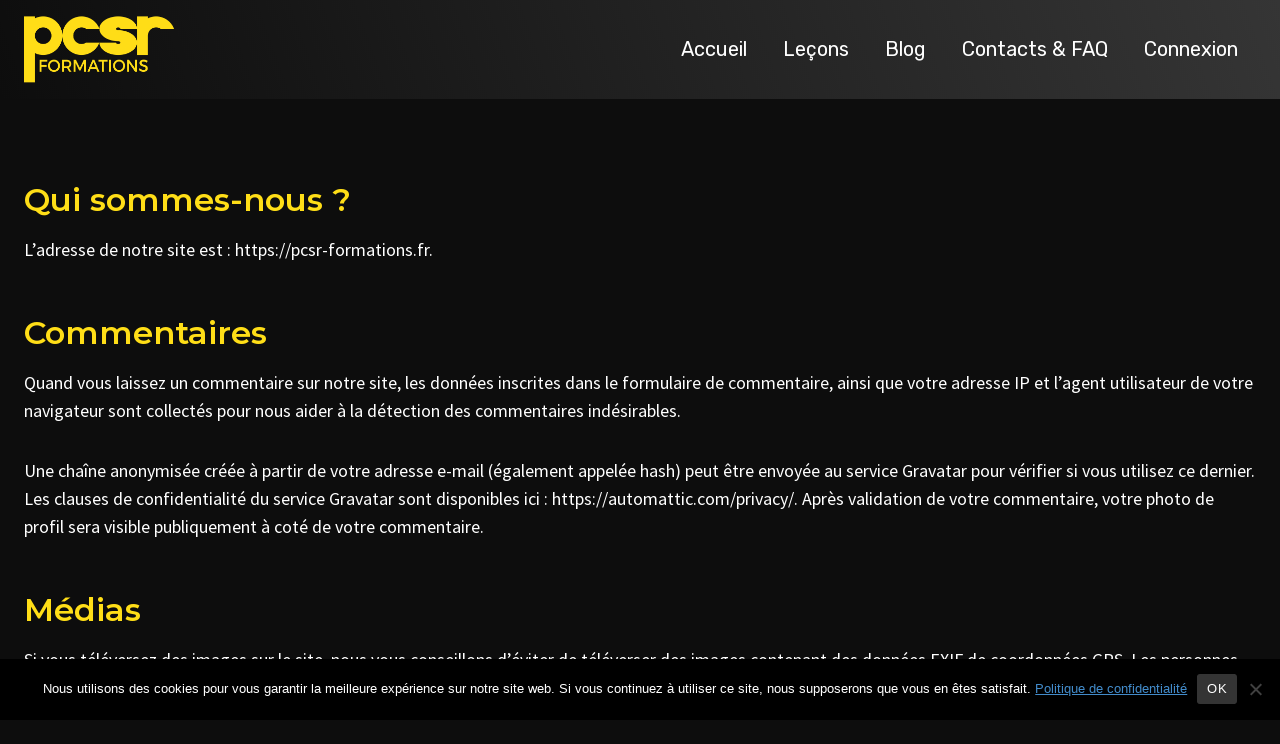

--- FILE ---
content_type: text/css
request_url: https://pcsr-formations.fr/wp-content/themes/kadence/assets/css/learndash.min.css?ver=1.4.2
body_size: 514
content:
.ld-course-list-items .ld_course_grid.entry .thumbnail.course .ld_course_grid_price.ribbon-enrolled{background:var(--global-palette-btn-bg-hover)}.ld-course-list-items .ld_course_grid.entry .thumbnail.course .ld_course_grid_price.ribbon-enrolled:before{border-top-color:var(--global-palette-btn-bg);border-right-color:var(--global-palette-btn-bg)}.ld-course-list-items .ld_course_grid.entry .btn-primary{border-color:var(--global-palette-btn-bg);background:var(--global-palette-btn-bg);color:var(--global-palette-btn);box-shadow:0px 0px 0px -7px rgba(0,0,0,0)}.ld-course-list-items .ld_course_grid.entry .btn-primary:hover{color:var(--global-palette-btn-hover);border-color:var(--global-palette-btn-bg-hover);background:var(--global-palette-btn-bg-hover);box-shadow:0px 15px 25px -7px rgba(0,0,0,.1)}.ld-course-list-items .ld_course_grid.entry.grid-loop-unboxed{background:rgba(0,0,0,0);border-radius:0;box-shadow:none}.ld-course-list-items .ld_course_grid.entry .thumbnail.course{border:0;height:100%;display:flex;background:var(--global-palette9);flex-direction:column}.ld-course-list-items .ld_course_grid.entry .thumbnail.course{background:rgba(0,0,0,0)}.learndash-wrapper .ld-focus.ld-focus-sidebar-collapsed .ld-focus-sidebar .ld-focus-sidebar-trigger .ld-icon{transform:translateY(-50%) translateX(25%) rotate(180deg)}.ld-course-list-items .ld_course_grid .btn-primary{border-radius:3px;padding:.4em 1em;border:0;line-height:1.6;font-family:inherit;cursor:pointer;text-decoration:none;transition:all .2s ease}#ld_course_categorydropdown{margin-bottom:1em}.ld-course-list-items .ld_course_grid.entry .thumbnail.course .ld_course_grid_price.ribbon-enrolled,.ld-course-list-items .ld_course_grid.entry .thumbnail.course .ld_course_grid_price{border-radius:.25rem;background:var(--global-palette-btn-bg);left:.8em;box-shadow:none;text-shadow:none}.ld-course-list-items .ld_course_grid.entry .thumbnail .caption p.entry-content{flex-grow:1}.ld-course-list-items .ld_course_grid.entry .thumbnail.course .ld_course_grid_price.ribbon-enrolled:before,.ld-course-list-items .ld_course_grid.entry .thumbnail.course .ld_course_grid_price:before{display:none}.wp-site-blocks .ld-course-list-items .ld_course_grid.entry.grid-loop-boxed .entry-content-wrap{padding:2rem}.wp-site-blocks .ld-course-list-items .ld_course_grid.entry.grid-loop-unboxed .entry-content-wrap{padding:1rem 0}.wp-site-blocks .ld-course-list-items .ld_course_grid.entry .entry-content-wrap{display:flex;flex-grow:1;color:var(--global-palette5);flex-direction:column;position:relative}.ld-course-list-items .ld_course_grid.entry .entry-title{padding:.5rem 0;margin:0;font-size:1.2em;font-weight:500;line-height:1.2}.ld-course-list-items .ld_course_grid.entry .grid-progress{position:absolute;top:0;left:0;right:0}.ld-course-list-items .ld_course_grid.entry.grid-loop-unboxed .learndash-wrapper .ld-progress .ld-progress-heading .ld-progress-stats .ld-progress-percentage{background:var(--global-palette9);position:absolute;right:0;bottom:100%;padding:.3em .6em}.ld-course-list-items .ld_course_grid.entry .learndash-wrapper .ld-progress.ld-progress-inline{margin:0}.ld-course-list-items .ld_course_grid.entry .learndash-wrapper.learndash-widget .ld-progress .ld-progress-bar{margin-top:0;border-radius:0}.ld-course-list-items .ld_course_grid.entry .learndash-wrapper .ld-progress .ld-progress-heading .ld-progress-stats .ld-progress-percentage{font-size:80%}.learndash-wrapper .ld-focus-comment .ld-comment-avatar img{position:static;width:auto;margin-left:0;margin-top:0}.learndash-wrapper .ld-course-status.ld-course-status-enrolled{background-color:var(--global-palette7)}.learndash-wrapper .ld-progress .ld-progress-bar{background-color:var(--global-palette9)}.learndash-wrapper .ld-item-list .ld-item-list-item{background:var(--global-palette9);border-color:var(--global-gray-400)}.learndash-wrapper .ld-status-incomplete.ld-status-icon{background-color:var(--global-palette9);border-color:var(--global-gray-400)}.learndash-wrapper .ld-item-list .ld-item-list-item .ld-item-name{color:var(--global-palette4)}.learndash-wrapper .ld-course-navigation .ld-lesson-item-preview a.ld-lesson-item-preview-heading{color:var(--global-palette4)}.learndash-wrapper #learndash_mark_complete_button:hover,.learndash-wrapper .learndash_mark_complete_button:hover{color:#fff}.learndash-wrapper .ld-course-navigation .ld-lesson-item-preview .ld-expand-button{color:var(--global-palette6)}.learndash-wrapper .ld-focus .ld-focus-sidebar .ld-course-navigation .ld-topic-list.ld-table-list{background-color:var(--global-palette7)}.learndash-wrapper .ld-focus .ld-focus-sidebar .ld-course-navigation .ld-topic-list.ld-table-list:before{background:var(--global-palette9)}.learndash-wrapper .ld-table-list a.ld-table-list-item-preview{color:var(--global-palette4)}.learndash-wrapper .ld-course-navigation .ld-status-icon.ld-status-incomplete{border-color:var(--global-gray-400)}.wp-site-blocks .learndash-wrapper .ld-item-list .ld-item-list-item .ld-item-name{flex:1}body.ld-in-focus-mode .learndash-wrapper,body.ld-in-focus-mode,.learndash-wrapper .ld-focus .ld-focus-header .ld-brand-logo{background-color:var(--global-palette9)}.learndash-wrapper .ld-focus .ld-focus-header .ld-content-action,.learndash-wrapper .ld-focus .ld-focus-header .ld-progress,.learndash-wrapper .ld-focus .ld-focus-header .ld-user-menu{border-color:var(--global-gray-400)}.learndash-wrapper .ld-focus .ld-focus-sidebar,.learndash-wrapper .ld-focus .ld-focus-sidebar .ld-course-navigation .ld-lesson-item,.learndash-wrapper .ld-focus .ld-focus-header{border-color:var(--global-gray-400);background-color:var(--global-palette9)}.learndash-wrapper .ld-breadcrumbs,.learndash-wrapper .ld-lesson-status{background:var(--global-palette7)}.learndash-wrapper .ld-focus .ld-focus-header .ld-progress .ld-progress-bar{background:var(--global-gray-400)}.learndash-wrapper .ld-focus .ld-focus-header .ld-user-menu .ld-text{color:var(--global-palette5)}.learndash-wrapper .ld-content-actions{border-color:var(--global-gray-400)}.learndash-wrapper .ld-focus .ld-focus-header .kadence-color-palette-header-switcher{padding-right:1em}.learndash-wrapper .ld-tabs .ld-tabs-navigation .ld-tab{box-shadow:none;border:0;border-radius:0;color:var(--global-palette6)}